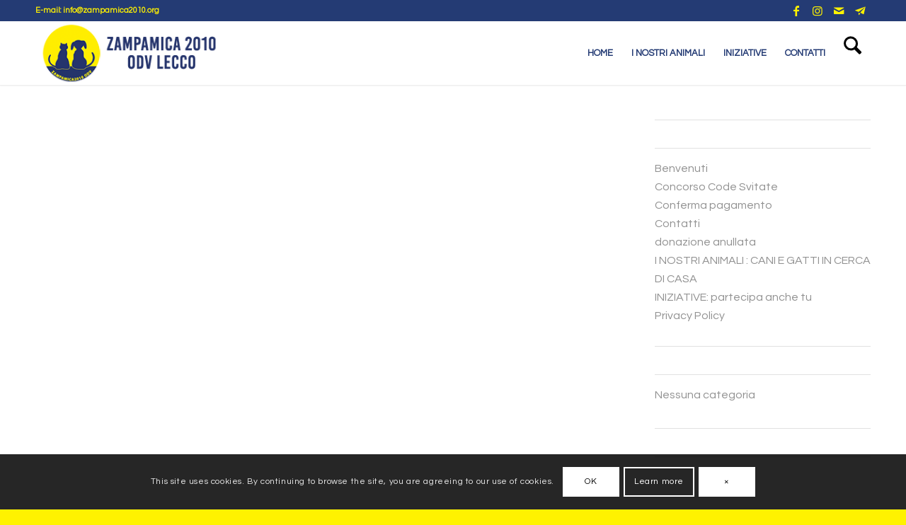

--- FILE ---
content_type: text/css
request_url: https://www.zampamica2010.org/wp-content/cache/wpfc-minified/7j8aqcn7/5xiig.css
body_size: 1102
content:
.avia-cookie-consent{
width: 100%;
position: fixed;
background-color: rgba(0,0,0,0.85);
z-index: 999;
color: rgba(255,255,255,0.9);
padding: 1.1em;
text-align: center;
opacity: 1;
visibility: visible;
transition: all 0.3s ease-in-out;
overflow: hidden;
}
.avia-cookie-consent .container{
float: none !important;
padding: 0 !important;
}
.avia-cookie-consent a.avia_cookie_infolink,
.avia-cookie-consent p,
.avia-cookie-consent .avia-cookie-consent-button{
display: inline-block;
vertical-align: middle;
font-size: 12px;
letter-spacing: 0.05em;
}
.avia-cookie-consent a.avia_cookie_infolink{
color: inherit;
}
.avia-cookie-consent p{
margin: 0;
}
.avia-cookie-consent a.avia_cookie_infolink,
.avia-cookie-consent p{
margin-right: 0.5em;
}
.avia-cookie-consent .avia-cookie-consent-button,
.avia-popup .avia-cookie-consent-button{
cursor: pointer;
display: inline-block;
background-color: #fff;
border:2px solid transparent;
color: #000;
padding: 1.1em;
min-width: 80px;
border-radius: 3px;
text-decoration: none;
transition: all 0.3s ease-in;
line-height: 1;
white-space: nowrap;
margin:0 0 0 6px;
}
.avia-cookie-consent .avia-cookie-consent-button.av-extra-cookie-btn,
.avia-popup .avia-cookie-consent-button.av-extra-cookie-btn{
color: #fff;
background-color: transparent;
border-color: #fff;
}
.avia-cookie-consent .avia-cookie-consent-button.avia-cookie-hide-notification,
.avia-popup .avia-cookie-consent-button.avia-cookie-hide-notification{
background-color: #fff;
color: #FF75B5;
}
.avia-cookie-consent .avia-cookie-consent-button.hidden{
display: none;
}
a.avia-cookie-consent-button:hover{
opacity: 0.9;
}
#av-consent-extra-info .av-hidden-escential-sc{
display: none;
}
.avia-cookiemessage-bottom{
bottom: 0;
left: 0;
}
.avia-cookiemessage-top{
top: 0;
left: 0;
}
.avia-cookiemessage-top-left,
.avia-cookiemessage-bottom-left,
.avia-cookiemessage-top-right,
.avia-cookiemessage-bottom-right{
width: 25%;
}
.avia-cookiemessage-top-left a.avia_cookie_infolink,
.avia-cookiemessage-bottom-left a.avia_cookie_infolink,
.avia-cookiemessage-top-right a.avia_cookie_infolink,
.avia-cookiemessage-bottom-right a.avia_cookie_infolink,
.avia-cookiemessage-top-left p,
.avia-cookiemessage-bottom-left p,
.avia-cookiemessage-top-right p,
.avia-cookiemessage-bottom-right p {
display: block;
margin-right: 0;
}
.avia-cookiemessage-top-left .avia-cookie-consent-button,
.avia-cookiemessage-bottom-left .avia-cookie-consent-button,
.avia-cookiemessage-top-right .avia-cookie-consent-button,
.avia-cookiemessage-bottom-right .avia-cookie-consent-button{
margin: 0.5em;
}
.avia-cookiemessage-bottom-right{
bottom: 30px;
right: 30px;
}
.avia-cookiemessage-top-right{
top: 30px;
right: 30px;
}
.avia-cookiemessage-bottom-left{
bottom: 30px;
left: 30px;
}
.avia-cookiemessage-top-left{
top: 30px;
left: 30px;
}
.avia-cookie-consent.cookiebar-hidden{
opacity: 0;
visibility: hidden;
}
.avia-cookie-consent.cookiebar-hidden-permanent{
opacity: 0;
visibility: hidden;
}
.avia-cookiemessage-top.cookiebar-hidden {
transform: translateY(-110%);
}
.avia-cookiemessage-bottom.cookiebar-hidden {
transform: translateY(110%);
}
.avia-cookiemessage-bottom-left.cookiebar-hidden,
.avia-cookiemessage-top-left.cookiebar-hidden {
transform: translateX(-110%);
}
.avia-cookiemessage-bottom-right.cookiebar-hidden,
.avia-cookiemessage-top-right.cookiebar-hidden {
transform: translateX(110%);
}
.avia-cookie-consent.avia-cookiemessage-bottom.cookiebar-hidden{
bottom: -50px;
}
body.admin-bar .avia-cookiemessage-top,
body.admin-bar .avia-cookiemessage-top-right,
body.admin-bar .avia-cookiemessage-top-left
{
margin-top: 32px;
}
.av-inline-modal {
padding: 20px;
border-radius: 4px;
min-width: 250px;
max-width: 800px;
margin: 0 auto;
position: relative;
display: none;
transition: opacity 0.2s ease-in-out;
opacity: 0;
}
.av-inline-modal{
max-height: 80vh;
overflow: auto;
}
.av-inline-modal .avia-cookie-consent-modal-buttons-wrap{
padding-bottom: 10px;
}
.avia-popup .av-inline-modal{
display:block;
opacity: 1;
}
.avia-popup.mfp-removing .av-inline-modal{
opacity: 0;
}
.avia-popup .av-inline-modal .mfp-close{
right: 18px;
top:18px;
}
.avia-popup .av-inline-modal .mfp-close:hover{
border: 2px solid #e1e0e0;
}
.avia-popup .av-inline-modal .tabcontainer{
min-height: 320px;
}
.responsive.avia-safari.avia_mobile .avia-popup .av-inline-modal .tabcontainer.sidebar_tab{
overflow: scroll;
}
.avia-popup .av-inline-modal .tab{
padding: 20px 16px;
font-size: 14px;
font-weight: bold;
}
.avia-popup .av-inline-modal > .av-special-heading{
padding-right:40px;
}
.avia-popup .av-inline-modal.avia-hide-popup-close .mfp-close{
display: none;
}
#av-cookie-consent-badge:hover{
cursor:pointer;
}
#av-cookie-consent-badge.av-consent-badge-left-bottom{
display: block;
bottom: 50px;
left: 0px;
}
#av-cookie-consent-badge.av-consent-badge-right-bottom{
display: block;
bottom: 50px;
right: 0px;
}
.av-cookies-consent-hide-message-bar #av-cookie-consent-badge{
display: none;
}   .avia-privacy-reload-tooltip-link-container{
display: none;
}
#top .avia-privacy-reload-tooltip-link-container.av-display-tooltip {
position: fixed;
top: 50%;
left: 50%;
width: 400px;
opacity: 1;
z-index: 10000;
padding: 20px;
display: block;
border-radius: 3px;
background-color: #fff;
margin-left: -200px;
text-align: center;
line-height: 1.4em;
box-shadow: 0px 0px 19px 0px rgba(0,0,0,0.2);
}
#top .avia-privacy-reload-tooltip-link-container.av-display-tooltip a{
color:#333;
text-decoration: none;
}
.avia-privacy-reload-tooltip span.avia-arrow{
display: none;
}